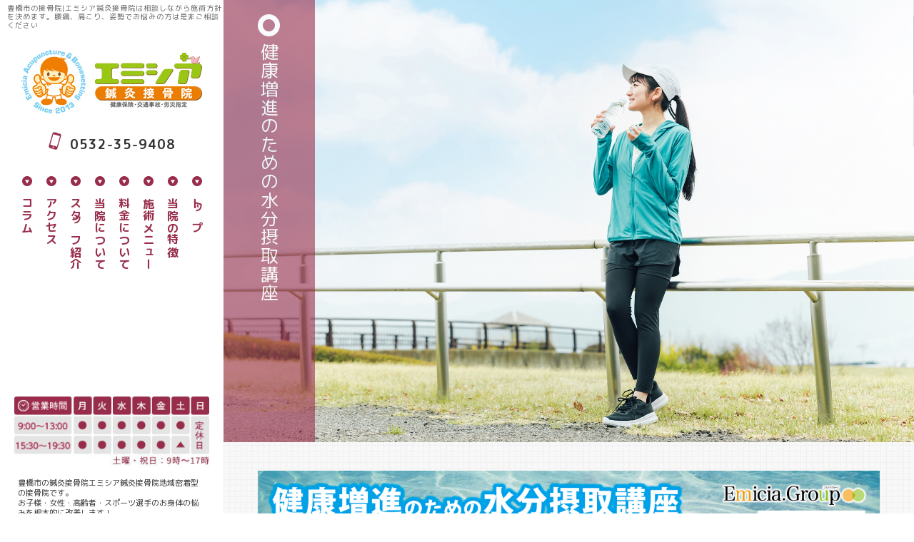

--- FILE ---
content_type: text/css
request_url: https://www.emicia.biz/wp-content/themes/emicia/css/common.css
body_size: 1609
content:

/*==============================================================*/
/*==============================================================*/
/*====================css template==============================*/
/*==============================================================*/
/*==============================================================*/





/*==============================================================*/
/*====================初期設定==================================*/
/*==============================================================*/
html{ width:100%; }
body{ width:100%; height:100%; font-size: 14px; color:#333; letter-spacing:1px; line-height:1.6em; text-align:left; background:center 0 no-repeat; font-family:'源ノ角ゴシック JP', 'M PLUS Rounded 1c', sans-serif, "メイリオ", Meiryo, "Hiragino Kaku Gothic Pro", "ヒラギノ角ゴ Pro W3", "ＭＳ Ｐゴシック", "Lucida Grande", "Lucida Sans Unicode", Arial, Verdana, sans-serif; }

/*
明朝
font-family:"MS PMincho", "Hiragino Mincho Pro", serif;
メイリオ基本ゴシック
font-family: "メイリオ", Meiryo, "Hiragino Kaku Gothic Pro", "ヒラギノ角ゴ Pro W3", "ＭＳ Ｐゴシック", "Lucida Grande", "Lucida Sans Unicode", Arial, Verdana, sans-serif;

新基本ゴシック
font-family: 'Quicksand', 'メイリオ' , Meiryo , "游ゴシック体", "Yu Gothic", YuGothic, "ヒラギノ角ゴシック Pro", "Hiragino Kaku Gothic Pro", Osaka, "ＭＳ Ｐゴシック", "MS PGothic", sans-serif;
*/

a{ text-decoration:underline; color:#555; }
/*a:hover{ filter: alpha(opacity=50); -moz-opacity:0.50; opacity:0.50;  }*/

/*画像の下の謎のすきま対策 &IE8のheight対策*/
img{ vertical-align:bottom; max-width: 100%; height: auto; }

.clear{ clear:both;}
.x{ text-indent:-9999px; }
.fat{ font-weight:bold; }
.big{ font-size:120%; }
.small{ font-size:60%; }
.medium{ font-size:14px; }

.s-big{ font-size:200%; }
.list-mark{ color:#f00; background:url(../img/common/list-mark.jpg) 0 6px no-repeat; padding-left:20px; }

.require{ color:red; }
.error{ color:red; }

/*縦書き*/
.tate{-webkit-writing-mode: vertical-rl;
      	-ms-writing-mode: tb-rl;
         writing-mode: vertical-rl;
		text-align:left;}



/*===margin===*/
.mt5{ margin-top:5px; }
.mb5{ margin-bottom:5px; }
.ml5{ margin-left:5px; }
.mr5{ margin-right:5px; }
.mt10{ margin-top:10px; }
.mb10{ margin-bottom:10px; }
.ml10{ margin-left:10px; }
.mr10{ margin-right:10px; }
.mt15{ margin-top:15px; }
.mb15{ margin-bottom:15px; }
.ml15{ margin-left:15px; }
.mr15{ margin-right:15px; }
.mt20{ margin-top:20px; }
.mb20{ margin-bottom:20px; }
.ml20{ margin-left:20px; }
.mr20{ margin-right:20px; }
.mt30{ margin-top:30px; }
.mb30{ margin-bottom:30px; }
.ml30{ margin-left:30px; }
.mr30{ margin-right:30px; }
.mt40{ margin-top:40px; }
.mb40{ margin-bottom:40px; }
.ml40{ margin-left:40px; }
.mr40{ margin-right:40px; }
.mt50{ margin-top:50px; }
.mb50{ margin-bottom:50px; }
.ml50{ margin-left:50px; }
.mr50{ margin-right:50px; }
.mt60{ margin-top:60px; }
.mb60{ margin-bottom:60px; }
.ml60{ margin-left:60px; }
.mr60{ margin-right:60px; }
.mt70{ margin-top:70px; }
.mb70{ margin-bottom:70px; }
.ml70{ margin-left:70px; }
.mr70{ margin-right:70px; }
.mt80{ margin-top:80px; }
.mb80{ margin-bottom:80px; }
.ml80{ margin-left:80px; }
.mr80{ margin-right:80px; }

.pt5{ padding-top:5px; }
.pb5{ padding-bottom:5px; }
.pl5{ padding-left:5px; }
.pr5{ padding-right:5px; }
.pt10{ padding-top:10px; }
.pb10{ padding-bottom:10px; }
.pl10{ padding-left:10px; }
.pr10{ padding-right:10px; }
.pt15{ padding-top:15px; }
.pb15{ padding-bottom:15px; }
.pl15{ padding-left:15px; }
.pr15{ padding-right:15px; }
.pt20{ padding-top:20px; }
.pb20{ padding-bottom:20px; }
.pl20{ padding-left:20px; }
.pr20{ padding-right:20px; }
.pt30{ padding-top:30px; }
.pb30{ padding-bottom:30px; }
.pl30{ padding-left:30px; }
.pr30{ padding-right:30px; }
.pt40{ padding-top:40px; }
.pb40{ padding-bottom:40px; }
.pl40{ padding-left:40px; }
.pr40{ padding-right:40px; }
.pt50{ padding-top:50px; }
.pb50{ padding-bottom:50px; }
.pl50{ padding-left:50px; }
.pr50{ padding-right:50px; }
.pt60{ padding-top:60px; }
.pb60{ padding-bottom:60px; }
.pl60{ padding-left:60px; }
.pr60{ padding-right:60px; }
.pt70{ padding-top:70px; }
.pb70{ padding-bottom:70px; }
.pl70{ padding-left:70px; }
.pr70{ padding-right:70px; }
.pt80{ padding-top:80px; }
.pb80{ padding-bottom:80px; }
.pl80{ padding-left:80px; }
.pr80{ padding-right:80px; }

.harf{ width:48%; }
.onethree{ width:32%; }
.onefour{ width:23%; }
.onefive{ width:18%; }
.onesix{ width:14%; }

.center{ text-align:center; }
.left{ text-align:left; }
.right{ text-align:right; }

.last{ margin-right:0 !important; }

.line{ border:1px solid #efefef; }
.line-top{ border-top:1px solid #efefef; }
.line-bottom{ border-bottom:1px solid #efefef; }
.line-dot{ border:1px dotted #efefef; }
.line-dot-top{ border-top:1px dotted #efefef; }
.line-dot-bottom{ border-bottom:1px dotted #efefef; }
.line-dash{ border:1px dashed #efefef; }
.line-dash-top{ border-top:1px dashed #efefef; }
.line-dash-bottom{ border-bottom:1px dashed #efefef; }

.w-round{ background:#fff; border-radius: 10px; -webkit-border-radius: 10px; -moz-border-radius: 10px; padding:20px 30px; }
.b-round{ background:#000; border-radius: 10px; -webkit-border-radius: 10px; -moz-border-radius: 10px; padding:20px 30px; }

.wi50{ width:49%; }
.wi25{ width:24%; }

.harf{ width:48%; }
.onethree{ width:32%; }

.line{ border:1px solid #efefef; }


/*========color==========*/
.green{ color:#2b9a22; }
.pink{ color:#d76f6f; }

/*=======float　clear========*/
.f-clear:after{ content:""; display:block; height:0px; clear:both; }
.f-clear{ height: 1% ; }

.fl{ float:left; }
.fr{ float:right; }



--- FILE ---
content_type: text/css
request_url: https://www.emicia.biz/wp-content/themes/emicia/css/style.css
body_size: 6784
content:
@charset "UTF-8";

/*PC用------------------------------------------------------------------*/
/*----------------------------------------------------------------------*/
/*----------------------------------------------------------------------*/

@media screen and (min-width:769px) {
	.pc {
		display: block !important
	}

	.sp {
		display: none !important
	}
}

a:hover {
	position: relative;
	top: 2px;
}

/*フェード*/
.fade-wrapper {
	list-style-type: none;
	overflow: hidden;
}

.fade {
	opacity: 0;
	transition: 1.2s;
}

.mv02 {
	opacity: 1.0;
}

/*===flame===*/
body {
	/* background:url(../images/common/bg.jpg) 0 0 repeat; font-size:14px; */
	line-height: 2em;
}

/*タブレット対策で、両派時にpadding15px*/
header {
	position: relative;
	z-index: 500;
	min-height: 113px;
	overflow: hidden;
	width: 100%;
}

/*タブレット対策で、両派時にpadding15px*/
.head-one {
	float: left;
	width: calc(35% - 100px);
	margin: 0 auto;
	text-align: center;
	padding: 70px 50px 0;
}

header .bx-wrapper {
	float: right;
	width: 64% !important;
	overflow: hidden;
	margin-bottom: 0 !important;
}

header .bx-wrapper li {
	background-position: right top !important;
	position: relative;
	height: 750px;
	background-size: 100% auto !important;
}

header .bx-wrapper .bx-viewport {
	border: none;
	left: 0;
}

.catch {
	font-size: 24px;
	position: absolute;
	right: 50px;
	top: 170px;
	z-index: 2000;
	color: #fff;
	line-height: 54px;
}

@media screen and (max-width:1580px) {
	header .bx-wrapper li {
		height: 750px;
		background-size: auto 100% !important;
	}

	.head-one {
		float: left;
		width: 450px;
		margin: 0 auto;
		text-align: center;
		padding: 70px 50px 0;
	}

	header .bx-wrapper {
		float: right;
		width: calc(100vw - 570px) !important;
		overflow: hidden;
	}
}

@media screen and (max-width:737px) {

	/*スマホ横画面*/
	.head-one {
		float: none;
		width: 100vw;
		margin: 0 auto;
		text-align: center;
		padding: 0px 0 0;
	}

	header .bx-wrapper {
		float: none;
		width: 100vw !important;
		overflow: hidden;
		height: 0;
	}

	header .bx-wrapper li {
		background-size: 100% auto !important;
		background-position: center -30px !important;
		height: 60vh;
	}

	.catch {
		font-size: 4.5vw;
		position: absolute;
		left: 10px;
		top: 40vh;
		z-index: 2000;
		color: #fff;
		line-height: 30px;
		-webkit-writing-mode: horizontal-tb;
		-ms-writing-mode: horizontal-tb;
		writing-mode: horizontal-tb;
		width: 90%;
	}
}

@media screen and (max-width:420px) {
	header .bx-wrapper li {
		background-size: auto 100% !important;
		background-position: top center !important;
		height: 60vh;
	}

}

header h1 {
	position: absolute;
	top: 5px;
	left: 10px;
	z-index: 1;
	color: #666666;
	font-size: 10px;
	line-height: 1.2;
}

@media (max-width: 768px) {
	header h1 {
		display: none;
	}
}

#logo {
	margin-bottom: 30px;
}

.sec-inner {
	width: 90%;
	margin: 0 auto;
	padding: 40px 0px;
	max-width: 1200px;
}

.home .sec-inner {
	max-width: 1500px;
}

header .jikan {
	width: calc(80% - 71px);
	float: left;
	margin: 0 20px;
}

.head-tel {
	font-size: 18px;
	margin: 20px 0 30px;
}

.home .head-tel {
	font-size: 23px;
	margin-bottom: 30px;
}

.head-tel a {
	background: url(../images/common/tel.png) 0 0 no-repeat;
	background-size: 1em;
	padding: 5px 0px 20px 30px;
	text-decoration: none;
	color: #333;
}

.parking-icon {
	width: 71px;
	float: left;
	text-align: center;
}

.parking-icon a {
	background: url(../images/common/p-icon-off.jpg) center center no-repeat;
	display: block;
	height: 71px;
	margin-top: 10px;
}

.parking-icon a:hover {
	background: url(../images/common/p-icon-on.jpg) center center no-repeat;
	display: block;
	height: 71px;
	margin-top: 10px;
}

header .seo {
	padding: 15px 2% 10px;
	font-size: 11px;
	text-align: left;
	letter-spacing: 0em;
	line-height: 1.3em;
}

.head-gray {
	display: flex;
	justify-content: space-around;
	line-height: 1.1em;
}

.head-gray li {
	width: 46%;
	color: #fff;
	background: #b6b5b3;
	font-size: 12px;
	border-radius: 5px;
	padding: 5px 1%;
}

@media screen and (max-width:768px) {
	.eye-sp {
		margin-bottom: 20px;
	}

	#logo {
		margin-bottom: 30px;
	}

	.head-gray li {
		font-size: 9px;
	}

	.parking-icon a {
		margin-top: 0px;
	}

	.head-tel {
		font-size: 18px;
		margin-top: 20px;
	}

	.home .head-tel {
		font-size: 18px;
		margin-bottom: 30px;
	}

	.head-tel a {
		padding-left: 2.5em;
		background: url(../images/common/tel.png) 0 0 no-repeat;
		background-size: auto 80%;
		text-decoration: none;
		color: #333;
	}
}

footer {
	position: relative;
	font-size: 14px;
	font-weight: 400;
	padding: 0 0 20px;
	border-bottom: 10px solid #982d4b;
}

footer .foot-info {
	width: 1450px;
	text-align: center;
	padding-bottom: 10px;
}

@media screen and (max-width:1400px) {
	footer .sec-inner {
		max-width: 1300px;
		width: calc(100% - 20px) !important;
	}
}

.foot01 {
	display: flex;
	justify-content: space-around;
	margin-bottom: 50px;
}

.foot01 .foot-l {
	font-size: 40px;
}

.foot01 .foot-l p {
	font-weight: bold;
}

.foot01 .foot-l span {
	display: inline-block;
	font-size: 14px;
	position: relative;
	background: #e7e3dc;
	border: 1px solid #e7e3dc;
	padding: 5px 30px;
	border-radius: 5px;
	top: -7px;
	left: -20px;
}

.foot01 .foot-l span:after,
.foot01 .foot-l span:before {
	left: 100%;
	top: 50%;
	border: solid transparent;
	content: " ";
	height: 0;
	width: 0;
	position: absolute;
	pointer-events: none;
}

.foot01 .foot-l span:after {
	border-color: rgba(231, 227, 220, 0);
	border-left-color: #e7e3dc;
	border-width: 10px;
	margin-top: -10px;
}

.foot01 .foot-l span:before {
	border-color: rgba(231, 227, 220, 0);
	border-left-color: #e7e3dc;
	border-width: 11px;
	margin-top: -11px;
}

.foot02 {
	display: flex;
	justify-content: space-around;
}

.foot02 .foot-l,
.foot02 .foot-r {
	width: 46%;
}

.foot-logo {
	display: flex;
	justify-content: space-between;
	margin-bottom: 20px;
}

.foot-l-inner {
	float: left;
	width: calc(100% - 150px);
	text-align: left;
}

.foot-l-inner .head-gray {
	text-align: center;
}

footer .parking-icon {
	width: 71px;
	float: right;
	text-align: center;
}

.foot-l-inner .privacy li {
	float: left;
}

.foot-l-inner .privacy li a {
	display: block;
	margin-right: 10px;
	background: #e4e4e4;
	font-size: 12px;
	padding: 5px 20px;
	border-radius: 5px;
	color: #333;
	text-decoration: none;
}

.foot-sitemap-title {
	color: #982d4b;
	font-size: 18px;
	border-bottom: 2px solid #982d4b;
	text-align: left;
	margin-bottom: 20px;
}

.foot-navi {
	margin-bottom: 50px;
	text-align: left;
	display: flex;
	justify-content: space-between;
}

.foot-navi li {
	margin-bottom: 30px;
}

.foot-navi li li {
	margin-bottom: 5px;
}

.foot-navi li a {
	background: url(../images/common/foot-navi-icon.jpg) 0 2px no-repeat;
	padding: 0 0 0 20px;
	color: #333;
	text-decoration: none;
}

.foot-navi li li a {
	background: none;
	font-weight: normal;
	padding: 0 0 0 20px;
	color: #333;
	text-decoration: none;
}

.copy {
	font-size: 10px;
	text-align: right;
	padding: 10px;
	color: #333;
	margin-top: 10px;
}

.float-box {
	position: fixed;
	top: 140px;
	right: 0;
	z-index: 10001;
	display: none;
}

.foot-info {
	text-align: left;
}

.foot-info h2 {
	font-size: 18px;
	font-weight: bold;
	margin-bottom: 20px;
}

.fb-link {
	text-align: center;
}

.fb-link a {
	display: inline-block;
	width: 350px;
	margin-top: 10px;
}

@media screen and (max-width:768px) {
	.privacy {
		text-align: center;
	}

	.foot01 {
		display: block;
	}

	.foot02 {
		display: block;
	}

	.foot02 .foot-l,
	.foot02 .foot-r {
		width: 100%;
	}

	.foot-l-inner {
		float: none;
		width: 100%;
		text-align: left;
	}

	.foot-l-inner .privacy li {
		float: none;
		display: inline-block;
	}

	.copy {
		font-size: 10px;
		text-align: center;
		padding: 10px;
		color: #333;
		margin-top: 10px;
	}

	.foot01 .foot-l {
		margin-bottom: 50px;
	}

	.foot01 .foot-l span {
		display: block;
		font-size: 14px;
		position: relative;
		background: #e7e3dc;
		border: 1px solid #e7e3dc;
		padding: 5px 30px;
		border-radius: 5px;
		top: -7px;
		left: 0;
	}

	.foot01 .foot-l span:after,
	.foot01 .foot-l span:before {
		top: 100%;
		left: 50%;
		border: solid transparent;
		content: " ";
		height: 0;
		width: 0;
		position: absolute;
		pointer-events: none;
	}

	.foot01 .foot-l span:after {
		border-color: rgba(231, 227, 220, 0);
		border-top-color: #e7e3dc;
		border-width: 10px;
		margin-left: -10px;
	}

	.foot01 .foot-l span:before {
		border-color: rgba(231, 227, 220, 0);
		border-top-color: #e7e3dc;
		border-width: 11px;
		margin-left: -11px;
	}

	.fb-link a {
		display: inline-block;
		width: 90%;
		margin-top: 10px;
	}
}

/*==============================================================*/
/*====================ナビゲーション============================*/
/*==============================================================*/
#gn {
	font-size: 16px;
	border-right: 2px dotted #ddd;
	margin: 0 auto;
	margin-bottom: 30px;
	display: inline-block;
}

#gn ul li a {
	background: url(../images/common/navi-icon.jpg) center top no-repeat;
	padding: 30px 9px 0;
	display: block;
	text-decoration: none;
	color: #982d4b;
	border-left: 2px dotted #ddd;
	height: 240px;
}

.page #gn,
.single #gn,
.archive #gn {
	font-size: 16px;
	border-right: none;
	margin: 0 auto;
	margin-bottom: 30px;
}

.page #gn ul li a,
.single #gn ul li a,
.archive #gn ul li a {
	background: url(../images/common/navi-icon.jpg) center top no-repeat;
	padding: 30px 3px 0;
	display: block;
	text-decoration: none;
	color: #982d4b;
	border-left: none;
}

@media screen and (max-width:768px) {
	#gn ul li a {
		padding: 30px 1vw 0;
	}
}

/*==============================================================*/
/*======================その他common============================*/
/*==============================================================*/

.con-title {
	text-align: center;
	font-size: 20px;
	color: #982d4b;
	margin-bottom: 40px;
	line-height: 1em;
}

.con-title span {
	/* background:url(../images/common/title-line.png) 0 bottom repeat-x; */
	display: inline-block;
	padding: 0 0 30px;
}

.con-title img {
	display: inline-block;
	margin-bottom: 35px;
}

footer .con-title {
	font-size: 20px;
	padding: 0;
	margin: 0 0 50px;
}

.y-bt a {
	color: #fff;
	background: #d6b251;
	border-radius: 5px;
	text-decoration: none;
	padding: 20px 50px;
	box-shadow: 0 3px 0 #a59363;
}

.y-bt a:hover {
	box-shadow: 0 1px 0 #a59363;
}

.normal-table {
	width: 100%;
	border-top: 1px solid #eeebe5;
	margin-bottom: 50px;
}

.normal-table tr {
	border-bottom: 1px solid #eeebe5;
}

.normal-table th {
	padding: 3px 20px;
	background: #992e4c;
	width: 20%;
	color: #fff;
}

.normal-table td {
	padding: 3px 20px;
	background: #eadfd4;
}

a {
	color: #2b863a;
	font-weight: bold;
}

b {
	color: #8c0007;
	font-weight: bold;
}

@media screen and (max-width:768px) {
	.con-title .tate {
		-webkit-writing-mode: horizontal-tb;
		-ms-writing-mode: horizontal-tb;
		writing-mode: horizontal-tb;
	}

	footer .y-bt a {
		padding: 20px;
	}
}

/*==============================================================*/
/*======================home====================================*/
/*==============================================================*/
#eye {
	position: absolute;
	top: 0;
	z-index: 1;
	width: 100vw;
}

.bxslider01 .bx-wrapper {
	margin: 0 0 30px !important;
	box-shadow: none !important;
	background: none !important;
	min-height: 810px;
}

.bxslider01 .bx-viewport {
	border: none !important;
	left: 0px !important;
	overflow: visible !important;
	box-shadow: none !important;
	background: none !important;
	width: 100vw;
	min-height: 810px;
}

.bxslider01 .bxslider {
	min-height: 810px;
	width: 100vw !important;
}

.bxslider02 .bx-viewport li {
	position: relative;
	height: 810px;
	width: 100vw !important;
	background-position: center 0 !important;
}

.con-oshirase .con-title span {
	background: url(../images/home/news-icon.jpg) 0 0 no-repeat;
	padding: 0 0 10px 50px;
}

.con-oshirase {
	background: #e7e3dc;
}

.con-oshirase .sec-inner {
	max-width: 900px;
	margin: 0 auto;
}

.con-banner {
	background: #982d4b;
}

.con-banner .sec-inner ul {
	max-width: 1450px;
	margin: 0 auto;
	display: flex;
	justify-content: space-around;
	flex-wrap: wrap;
}

.con-banner .sec-inner ul li {
	width: calc(100% / 7 - 10px);
}

.con-campane .sec-inner ul {
	max-width: 1000px;
	margin: 0 auto;
	display: flex;
	justify-content: space-between;
	flex-wrap: wrap;
}

.con-campane .sec-inner ul li {
	width: 49.4%;
}

.con-concept {
	background: #fff6e4;
}

.con-concept .con-title {
	background: url(../images/common/title-under-bar.jpg) center bottom no-repeat;
	padding: 0 0 25px;
	line-height: 1.6em;
}

.con-concept .white-box {
	background: url(../images/home/concept-img.jpg) right bottom no-repeat, #fff;
	padding: 40px 200px 20px 20px;
	font-size: 16px;
	margin-bottom: 90px;
}

.con-concept .white-box p {
	background: url(../images/home/concept-icon.jpg) 0 0 no-repeat;
	padding-left: 80px;
}

.con-concept .bx-wrapper {
	width: calc(90% - 60px);
	margin: 0 auto;
	position: relative;
	left: -30px;
}

.con-concept .bx-viewport {
	box-shadow: none !important;
	background: #ebebeb !important;
	border: 30px solid #ebebeb !important;
	padding: 0px !important;
}

.bx-wrapper .bx-prev {
	left: -30px !important;
}

.bx-wrapper .bx-next {
	right: -80px !important;
}

.con-onayami {
	background: #e7e3dc;
}

.con-onayami .sec-inner {
	background: url(../images/home/onayami-img.jpg) left bottom no-repeat;
}

.con-onayami .con-title {
	float: left;
	width: 25%;
	position: relative;
	font-weight: bold;
}

.con-onayami .con-title span {
	display: block;
	left: 0;
	width: 50%;
	border-top: 1px solid #982d4b;
	border-bottom: 1px solid #982d4b;
}

.con-onayami .con-title span span {
	width: 1em;
	border: none;
	padding: 90px calc(50% - 0.5em) 50px;
	background: url(../images/home/onayami-title-icon.jpg) center 20px no-repeat;
}

.con-onayami .con-right {
	float: right;
	width: 75%;
	display: flex;
	justify-content: space-between;
	flex-wrap: wrap;
}

.con-onayami article {
	width: 30%;
	margin-bottom: 30px;
}

.con-onayami article img {
	width: 100%;
}

.con-onayami article h3 {
	text-align: center;
	color: #982d4b;
	background: #fff;
	padding-top: 10px;
	font-size: 16px;
}

.con-onayami article a {
	text-decoration: none;
	font-weight: normal;
	background: #fff;
}

.con-onayami article p {
	padding: 15px;
	color: #333;
	font-size: 12px;
	line-height: 1.8em;
	background: #fff;
}

/* for Microsoft Edge */
@supports (-ms-ime-align:auto) {
	.con-onayami .con-title span {
		display: block;
		left: 0;
		width: 10em;
		border-top: 1px solid #982d4b;
		border-bottom: 1px solid #982d4b;
		height: 20em;
	}

	.con-onayami .con-title span span {
		width: 1em;
		border: none;
		padding: 90px calc(5em - 0.5em) 10px;
		background: url(../images/home/onayami-title-icon.jpg) center 20px no-repeat;
	}

}

.con-point .sec-inner {
	position: relative;
	background: url(../images/home/point-img02.jpg) right bottom no-repeat;
}

.point-img01 {
	margin-bottom: 70px;
}

.con-point .con-title {
	width: 25%;
	position: absolute;
	right: 0;
	top: 100px;
	font-weight: bold;
}

.con-point .con-title span {
	display: block;
	right: 0;
	width: 50%;
	border-top: 1px solid #982d4b;
	border-bottom: 1px solid #982d4b;
}

.con-point .con-title span span {
	width: 1em;
	border: none;
	padding: 60px calc(50% - 0.5em) 50px;
	background: url(../images/home/point-title-img.jpg) center 20px no-repeat;
}

.con-point .point-wrapper {
	display: flex;
	justify-content: space-between;
	flex-wrap: wrap;
}

.con-point article {
	width: 46%;
}

.con-point article:nth-child(even) {
	position: relative;
	top: 200px;
}

.con-point article img {
	width: 100%;
}

.point-box {
	width: calc(85% - 60px);
	background: #fff;
	border-top: 5px solid #982d4b;
	margin: 0 auto;
	position: relative;
	top: -50px;
	padding: 30px;
}

.point-box .point-title {
	font-size: 18px;
	color: #982d4b;
	margin-bottom: 30px;
}

.con-incho {
	background: #e7e3dc;
	font-size: 16px;
}

.con-incho .sec-inner {
	max-width: 1200px;
}

.con-incho .con-title span {
	background: url(../images/home/aisatsu-title-icon.jpg) 0 0 no-repeat, url(../images/common/title-under-bar.jpg) center bottom no-repeat;
	padding: 5px 0 25px 40px;
	margin-bottom: 50px;
}

.incho-l {
	float: left;
}

.incho-l img {
	border: 20px solid #ebebeb;
}

.incho-r {
	float: right;
	width: calc(100% - 540px);
}

.incho-r .name {
	font-size: 22px;
	display: block;
	text-align: right;
	margin-top: 10px;
}

.news-table {
	width: 100%;
	border-top: 1px dotted #c5c3bd;
}

.news-table th,
.news-table td {
	padding: 15px 10px;
	border-bottom: 1px dotted #c5c3bd;
}

.news-table th {
	width: 15em;
}

.news-table th span {
	color: #982d4b;
}

@media screen and (max-width:768px) {
	.con-banner .sec-inner ul li {
		margin-bottom: 5px;
		width: 48%;
	}

	.con-campane .sec-inner ul {
		flex-direction: column;
	}

	.con-campane .sec-inner ul li {
		width: 100%;
	}

	.con-concept .white-box {
		background: url(../images/home/concept-img.jpg) right bottom no-repeat, #fff;
		padding: 10px;
		font-size: 16px;
		margin-bottom: 40px;
	}

	.con-concept .white-box p {
		background: url(../images/home/concept-icon.jpg) center 0 no-repeat;
		padding: 60px 0 110px;
	}

	.con-concept .bx-wrapper {
		width: 90%;
		margin: 0 auto;
		position: relative;
		left: -5px;
	}

	.con-concept .bx-viewport {
		box-shadow: none !important;
		background: #ebebeb !important;
		border: 10px solid #ebebeb !important;
		padding: 0px !important;
	}

	.bx-wrapper .bx-prev {
		left: -10px !important;
	}

	.bx-wrapper .bx-next {
		right: -20px !important;
	}

	.con-onayami {
		background: url(../images/home/onayami-img.jpg) left bottom no-repeat #e7e3dc;
		padding-bottom: 150px;
	}

	.con-onayami .sec-inner {
		background: none;
	}

	.con-onayami .con-title {
		float: none;
		width: 90%;
		margin: 0 auto 20px;
	}

	.con-onayami .con-title span {
		display: block;
		text-align: center;
		left: 0;
		width: 100%;
		border-top: 1px solid #982d4b;
		border-bottom: 1px solid #982d4b;
		margin-bottom: 0 !important;
		padding-bottom: 0 !important;
	}

	.con-onayami .con-title span span {
		width: 100%;
		border: none;
		padding: 90px 0 20px !important;
		background: url(../images/home/onayami-title-icon.jpg) center 20px no-repeat;
	}

	.con-onayami .con-right {
		float: none;
		width: 100%;
		display: flex;
		justify-content: space-between;
		flex-wrap: wrap;
	}

	.con-onayami article {
		width: 48%;
		margin-bottom: 30px;
	}

	.con-onayami article p {
		padding: 9px;
	}

	.con-point {
		background: url(../images/home/point-img02.jpg) right bottom no-repeat;
		padding-bottom: 150px;
	}

	.con-point .sec-inner {
		position: relative;
		background: none;
	}

	.point-img01 {
		margin-bottom: 70px;
	}

	.con-point .con-title {
		width: 90%;
		font-weight: bold;
		margin: 0 auto;
		position: relative;
		top: 0;
		margin-bottom: 20px;
	}

	.con-point .con-title span {
		display: block;
		width: 100%;
		border-top: 1px solid #982d4b;
		border-bottom: 1px solid #982d4b;
		padding: 0;
	}

	.con-point .con-title span span {
		width: 100%;
		border: none;
		padding: 60px 0 20px;
		background: url(../images/home/point-title-img.jpg) center 20px no-repeat;
	}

	.con-point .point-wrapper {
		display: block;
	}

	.con-point article {
		width: 100%;
	}

	.con-point article:nth-child(even) {
		position: relative;
		top: 0px;
	}

	.con-point article img {
		width: 100%;
	}

	.point-box {
		width: calc(85% - 10px);
		background: #fff;
		border-top: 5px solid #982d4b;
		margin: 0 auto;
		position: relative;
		top: -50px;
		padding: 15px;
	}

	.point-box .point-title {
		font-size: 18px;
		color: #982d4b;
		margin-bottom: 30px;
	}

	.incho-l {
		float: none;
		margin-bottom: 10px;
	}

	.incho-l img {
		border: 20px solid #ebebeb;
		max-width: 80%;
		margin: 0 auto;
		display: block;
	}

	.incho-r {
		float: none;
		width: 100%;
	}

	.incho-r .name {
		font-size: 22px;
		display: block;
		text-align: right;
		margin-top: 10px;
	}

	.con-incho .con-title span {
		margin-bottom: 0px;
	}

	.news-table {
		width: 100%;
	}

	.news-table th {
		padding: 5px 10px 0;
		display: block;
		border: none;
	}

	.news-table td {
		padding: 5px 10px;
		display: block;
		border-bottom: 1px dotted #555;
	}
}

/*==============================================================*/
/*======================page====================================*/
/*==============================================================*/

/* ページ共通 */
.page header,
.single header,
.archive header {
	position: relative;
	z-index: 500;
	min-height: 113px;
	overflow: hidden;
	float: left;
	width: calc(23% - 40px);
	padding: 70px 20px 0;
}

/*タブレット対策で、両派時にpadding15px*/
.page .head-one,
.single .head-one,
.archive .head-one {
	width: 100%;
	margin: 0 auto;
	text-align: center;
	padding: 0px 0px 0;
}

.page main,
.single main,
.archive main {
	float: right;
	width: 77%;
	background: url(../images/common/main-bg.jpg) 0 0 repeat;
}

.page header .jikan,
.single header .jikan,
.archive header .jikan {
	width: 100%;
	float: none;
	margin: 0 0;
}

.page .page-title,
.single .page-title,
.archive .page-title {
	width: 100%;
	background-size: cover !important;
	position: relative;
	background-position: right top !important;
}

.page .page-title span,
.single .page-title span,
.archive .page-title span {
	display: block;
	height: 500px;
	padding: 60px 50px;
	background: url(../images/common/page-title-icon.png) center 20px no-repeat #982d4b;
	opacity: 0.6;
	font-size: 25px;
	color: #fff;
}

@media screen and (max-width:1380px) {
	.page header,
	.single header,
	.archive header {
		min-width: 273px;
	}

	.page main,
	.single main,
	.archive main {
		float: right;
		width: calc(100% - 313px);
		background: url(../images/common/main-bg.jpg) 0 0 repeat;
	}
}

@media screen and (max-width:768px) {
	.page header,
	.single header,
	.archive header {
		float: none;
		width: calc(100% - 40px);
		padding: 20px;
		text-align: center;
		min-height: 0;
	}

	.page main,
	.single main,
	.archive main {
		float: none;
		width: 100%;
	}

	.page #logo,
	.single #logo,
	.archive #logo {
		margin: 0 auto;
		width: 50%;
	}

	.page-title {
		height: 200px;
	}

	.page-title .tate {
		-webkit-writing-mode: horizontal-tb;
		-ms-writing-mode: horizontal-tb;
		writing-mode: horizontal-tb;
	}

	.page .page-title span,
	.single .page-title span,
	.archive .page-title span {
		display: block;
		height: auto;
		padding: 10px 20px 10px 50px;
		background: url(../images/common/page-title-icon.png) 10px 10px no-repeat #982d4b;
		opacity: 0.6;
		font-size: 20px;
		color: #fff;
		position: absolute;
		bottom: 0;
		width: calc(100% - 70px);
	}
}

.img100 {
	max-width: 100%;
	text-align: center;
	margin-bottom: 50px;
}

.page .con-title,
.single .con-title,
.archive .con-title {
	background: url(../images/common/title-under-bar.jpg) center bottom no-repeat;
	padding: 20px 0 25px;
	line-height: 1.6em;
	font-size: 22px;
}

.page .con-title02,
.single .con-title02,
.archive .con-title02 {
	text-align: left;
	color: #982d4b;
	margin-bottom: 30px;
	font-size: 18px !important;
	border-top: 1px solid #982d4b;
	border-bottom: 1px solid #982d4b;
	padding: 10px;
}

.faq-q {
	background: #de6486;
	border-radius: 5px;
	padding: 10px;
	margin-bottom: 10px;
	color: #fff;
}

.faq-q:before {
	content: "Q.";
	font-size: 25px;
	color: #fff;
	font-weight: bold;
}

.faq-a {
	background: #badcff;
	border-radius: 5px;
	padding: 10px;
	margin-bottom: 30px;
}

.faq-a:before {
	content: "A.";
	font-size: 25px;
	color: #fff;
	font-weight: bold;
}

.normal-text {
	margin-bottom: 50px;
}

.check {
	margin-bottom: 50px;
}

.check li {
	background: url(../images/common/page-check-icon.png) 0 5px no-repeat;
	padding: 0 0 5px 30px;
	font-size: 16px;
}

.left-img-box {
	position: relative;
}

.left-img-box-img {
	float: left;
	width: 270px;
	margin-bottom: 50px;
	position: absolute;
	z-index: 100;
}

.left-img-box-text {
	float: right;
	width: 75%;
	background: #fff;
	padding: 20px;
	border-top: 3px solid #992e4c;
	position: relative;
	right: 0;
	margin-bottom: 50px;
	margin-top: 50px;
	z-index: 200;
}

.left-img-box-title {
	padding: 0 0 10px;
	line-height: 1.6em;
	font-size: 18px;
	color: #982d4b;
}

@media screen and (max-width:1300px) {
	.left-img-box-img {
		float: left;
		width: 220px;
		margin-bottom: 50px;
		position: absolute;
		z-index: 100;
	}
}

.right-img-box {
	margin-bottom: 50px;
}

.right-img-box-img {
	float: right;
	width: 45%;
}

.right-img-box-img img {
	width: 100%;
}

.right-img-box-text {
	float: left;
	width: 50%;
}

.right-img-box-title {
	text-align: left;
	color: #982d4b;
	margin-bottom: 30px;
	font-size: 18px !important;
	border-top: 1px solid #982d4b;
	border-bottom: 1px solid #982d4b;
	padding: 10px;
}

.harf-box-wrapper {
	display: flex;
	flex-wrap: wrap;
	justify-content: space-between;
}

.harf-box {
	width: 46%;
	margin-bottom: 50px;
}

.harf-box-img img {
	width: 100%;
}

.harf-box-text {
	background: #fff;
	padding: 20px;
	border-top: 3px solid #992e4c;
}

.harf-box-title {
	padding: 0 0 10px;
	line-height: 1.6em;
	font-size: 18px;
	color: #982d4b;
}

.three-box-wrapper {
	display: flex;
	flex-wrap: wrap;
	justify-content: space-between;
}

.three-box {
	width: 30%;
	margin-bottom: 50px;
}

.three-box-img img {
	width: 100%;
}

.three-box-text {
	background: #fff;
	padding: 20px;
	border-top: 3px solid #992e4c;
}

.three-box-title {
	padding: 0 0 10px;
	line-height: 1.6em;
	font-size: 18px;
	color: #982d4b;
}

.link-bt {
	text-align: center;
	margin: 50px 0;
}

.link-bt a,
.link-bt input {
	display: inline-block;
	padding: 10px 20px;
	background: #ef7e00;
	border-radius: 5px;
	box-shadow: 2px 2px 0px #555;
	color: #fff;
	text-decoration: none;
	font-size: 18px;
	border: none;
}

.link-bt a:hover,
.link-bt input:hover {
	position: relative;
	left: 2px;
	box-shadow: 0px 0px 0px #555;
	color: #fff;
	text-decoration: none;
	font-size: 18px;
}

.white-box02 {
	background: #fff;
	padding: 20px;
	margin-bottom: 50px;
	border: none;
}

.white-box02 ul,
.white-box02 div {
	margin-bottom: 0 !important;
}

@media screen and (max-width:768px) {
	.left-img-box-img {
		float: none;
		width: 100%;
		position: relative;
	}

	.left-img-box-text {
		float: none;
		width: calc(100% - 40px);
		position: relative;
		top: -30px;
		right: 0;
	}

	.right-img-box-img {
		float: none;
		width: 100%;
	}

	.right-img-box-text {
		float: none;
		width: 100%;
	}

	.harf-box {
		position: relative;
		width: 100%;
		margin-bottom: 50px;
	}

	.three-box {
		position: relative;
		width: 100%;
		margin-bottom: 50px;
	}

	.normal-table {
		width: 100%;
		border-top: 1px solid #eeebe5;
		margin-bottom: 50px;
	}

	.normal-table tr {
		border-bottom: 1px solid #eeebe5;
	}

	.normal-table th {
		display: block;
		padding: 3px 20px;
		background: #992e4c;
		width: calc(100% - 40px);
		color: #fff;
	}

	.normal-table td {
		display: block;
		padding: 3px 20px;
		background: #ebded1;
	}
}

/*archive*/
.main-list-img {
	float: left;
	width: 100px;
	height: 100px;
	margin-bottom: 10px;
}

.main-list-img a {
	border-radius: 50%;
	border: 1px solid #982d4b;
	height: 100%;
	width: 100%;
	text-indent: -9999px;
}

.main-list-title {
	float: right;
	font-size: 18px;
	line-height: 1.5em;
	width: 100%;
}

.archive main li,
.search main li,
.column-list li {
	margin-bottom: 10px;
	padding-bottom: 10px;
	border-bottom: 1px dashed #ccc;
}

.archive .main-list-right,
.column-list .main-list-right {
	float: right;
	width: calc(100% - 130px);
	text-align: left;
}

@media screen and (max-width:768px) {
	.main-list-img {
		float: left;
		width: 80px;
		height: 80px;
		margin-bottom: 10px;
	}

	.archive .main-list-rightt,
	.column-list .main-list-right {
		float: right;
		width: calc(100% - 100px);
		text-align: left;
	}
}

.cat {
	margin-bottom: 50px;
}

.cat li {
	display: inline-block;
	margin-bottom: 5px !important;
	padding-bottom: 0px !important;
	border-bottom: none !important;
}

.cat li a {
	display: block;
	border-radius: 3px;
	background: #666;
	color: #fff;
	padding: 0px 6px;
	font-size: 12px;
	font-weight: normal;
	text-decoration: none;
}

.wp-pagenavi {
	margin-top: 50px;
	text-align: center;
}

.wp-pagenavi span,
.wp-pagenavi a {
	display: inline-block;
	background: #d8d7d7;
	padding: 10px 15px !important;
	border: none !important;
	border-radius: 5px;
}

/*スタッフ*/
.staff-box {
	display: flex;
	justify-content: space-around;
}

.staff-box-img {
	width: 50%;
}

.staff-box-img p {
	height: 100%;
	background-size: cover !important;
	min-height: 320px;
}

.staff-box-text {
	width: calc(50% - 40px);
	background: #fff;
	padding: 20px;
}

.staff-box-title {
	font-size: 20px;
	margin-bottom: 20px;
}

.staff-box:nth-child(even) .staff-box-img {
	position: relative;
	left: 50%;
}

.staff-box:nth-child(even) .staff-box-text {
	position: relative;
	right: 50%;
}

@media screen and (max-width:768px) {
	.staff-box {
		display: block;
	}

	.staff-box-img {
		width: 100%;
	}

	.staff-box-img p {
		min-height: 200px;
	}

	.staff-box-text {
		width: calc(100% - 40px);
		background: #fff;
		padding: 20px;
	}

	.staff-box:nth-child(even) .staff-box-img {
		position: relative;
		left: 0;
	}

	.staff-box:nth-child(even) .staff-box-text {
		position: relative;
		right: 0;
	}
}

/*ページトップ*/
.menu-box {
	position: fixed;
	bottom: 20px;
	right: 30px;
	z-index: 10000;
}

.menu-box p:hover {
	filter: alpha(opacity=60);
	-moz-opacity: 0.6;
	opacity: 0.6;
}

.slide-button {
	box-shadow: 1px 1px 5px rgba(0, 0, 0, 0.4);
	text-decoration: none;
	color: #000000;
	padding: 5px;
	text-align: center;
	display: block;
	border: 2px solid #000000;
	font-size: 10px;
	letter-spacing: 0;
	border-radius: 3px;
	background: #ffe400;
}

#page-top {
	/*filter:alpha(opacity=90);
	-moz-opacity: 0.9;
	opacity: 0.9;
	*/
	/*box-shadow: 1px 1px 5px rgba(0,0,0,0.4);*/
	font-size: 77%;
	z-index: 100;
	margin-bottom: 5px;
}

#page-top a {
	text-decoration: none;
	color: #000000;
	padding: 5px 30px;
	text-align: center;
	display: block;
	/*border: 2px solid #000000;*/
	letter-spacing: 0;
	box-shadow: none;
	/*border-radius: 3px;
	background: #ffe400;
	font-size: 15px;*/
}

#page-top a:hover {
	text-decoration: none;
}

.children {
	margin: 10px 0 0 10px;
}

.children li:before {
	content: "┗ ";
}

/*=================================================================================================================*/
/*====================================================スマホ=======================================================*/
/*=================================================================================================================*/

@media screen and (max-width:768px) {
	.pc {
		display: none !important
	}

	.sp {
		display: block !important
	}

	img {
		max-width: 100%;
	}

	/*ページトップ*/

	.menu-box {
		position: fixed;
		bottom: 20px;
		right: 30px;
		z-index: 10000;
	}

	.menu-box p:hover {
		filter: alpha(opacity=60);
		-moz-opacity: 0.6;
		opacity: 0.6;
	}

	.slide-button {
		box-shadow: 1px 1px 5px rgba(0, 0, 0, 0.4);
		text-decoration: none;
		color: #000000;
		padding: 5px;
		text-align: center;
		display: block;
		border: 2px solid #000000;
		font-size: 10px;
		letter-spacing: 0;
		border-radius: 3px;
		background: #ffe400;
	}

	#page-top {
		/*filter:alpha(opacity=90);
		-moz-opacity: 0.9;
		opacity: 0.9;
		*/
		/*box-shadow: 1px 1px 5px rgba(0,0,0,0.4);*/
		font-size: 77%;
		z-index: 100;
		margin-bottom: 5px;
	}

	#page-top a {
		text-decoration: none;
		color: #000000;
		padding: 5px 30px;
		text-align: center;
		display: block;
		/*border: 2px solid #000000;*/
		letter-spacing: 0;
		box-shadow: none;
		/*border-radius: 3px;
		background: #ffe400;
		font-size: 15px;*/
	}

	#page-top a:hover {
		text-decoration: none;
	}

	.slidemenu li:before {
		display: none;
	}

	.fix_menu {
		display: block;
		z-index: 2000;
		clear: both;
		overflow: hidden;
		position: fixed;
		bottom: 0;
		width: 100%;
		background-color: #982d4b;
	}

	.fix_menu p {
		float: left;
		width: calc(100% / 3);
		height: 50px;
		font-size: 12px;
		line-height: 50px;
		text-align: center;
		color: #fff;
	}

	.fix_menu p a {
		display: block;
		letter-spacing: 0;
		box-shadow: inset 0 -1px 1px rgba(0, 0, 0, 0.9), inset 1px 1px 0 rgba(255, 255, 255, 0.4);
		border: none;
		background: #982d4b;
		color: #fff;
		text-decoration: none;
	}

	.fix_menu p a:before {
		display: inline-block;
		margin-right: 10px;
		font-family: FontAwesome;
		font-weight: normal;
		font-style: normal;
		vertical-align: middle;
	}

	.fix_menu p.tel a:before {
		content: "\f10b";
		font-size: 40px;
	}

	.fix_menu p.mail a:before {
		content: "\f003";
		font-size: 30px;
	}

	.fixed_bottom {
		position: fixed;
		bottom: 0;
		z-index: 100;
	}

	footer {
		margin-bottom: 50px;
	}
}

--- FILE ---
content_type: text/css
request_url: https://www.emicia.biz/wp-content/themes/emicia/css/page.css
body_size: 822
content:
/*===page common===*/

@charset "UTF-8";
/*===page common===*/



/*PC用------------------------------------------------------------------*/
/*----------------------------------------------------------------------*/
/*----------------------------------------------------------------------*/

@media screen and (min-width:769px) {
	.pc {
		display: block !important
	}
	.sp {
		display: none !important
	}
	
	
	
}


/*=================================================================================================================*/
/*====================================================スマホ=======================================================*/
/*=================================================================================================================*/

@media screen and (max-width:769px) {
	.pc {
		display: none !important
	}
	.sp {
		display: block !important
	}
	img{ max-width:100%; }
	

	
	
	
}

--- FILE ---
content_type: text/css
request_url: https://www.emicia.biz/wp-content/themes/emicia/js/slidemenu/slidemenu.css
body_size: 537
content:
/*slidemenu*/
.slidemenu {
    background-color: #333;
}
.slidemenu li {
    list-style: none;
    font-size:14px;
    line-height: 1.8;
}
.slidemenu li a {
    padding:10px 0 10px 20px;
    display: block;
    text-decoration: none;
    color: #fff;
}
.slidemenu li:first-child {
    border-top: none;
}
.slidemenu li:last-child {
    border-bottom: none;
}
.slidemenu .slidemenu-header {
    height: 49px;
    border-bottom: 1px solid #000;
    box-shadow: 0 1px 3px rgba(34,25,25,.4);
    -moz-box-shadow: 0 1px 3px rgba(34,25,25,.4);
    -webkit-box-shadow: 0 1px 3px rgba(34,25,25,.4);
    background-color: #333;
}
.slidemenu .slidemenu-header div {
    padding: 17px 0px 0px 19px;
    text-decoration: none;
    color: #fff;
}

.menu-button-left {
    left: 0px;
    border-right: 1px solid #ddd;
}
.menu-button-right {
    right: 0px;
}

/*header*/

.button {
    width: 49px;
    height: 49px;
    position: absolute;
    display: block;
    background-repeat: no-repeat;
    background-image: url('../img/menu_button_back.png');
}
.menu-button-left {
    left: 0px;
    /*border-right: 1px solid #ddd;*/
}
.menu-button-right {
    right: 0px;
    /*border-left: 1px solid #ddd;*/
}

/*slidemenu*/
.slidemenu {
    background-color: #ffffff;
    border-left: 1px solid #efefef;
    box-shadow:0 17px 10px 5px rgba(0,0,0,0.2) inset;

}
.slidemenu li {
    list-style: none;
    font-size:14px;
    line-height: 1.8;
}
.slidemenu li a {
    padding:10px 0 10px 20px;
    display: block;
    text-decoration: none;
    color: #757575;
	border-bottom:1px solid #000;

}
.slidemenu li:first-child {
    border-top: none;
}
.slidemenu li:last-child {
    border-bottom: none;
}
.slidemenu .slidemenu-header {
    height: 49px;
    box-shadow: 0 1px 3px rgba(34,25,25,.4);
    -moz-box-shadow: 0 1px 3px rgba(34,25,25,.4);
    -webkit-box-shadow: 0 1px 3px rgba(34,25,25,.4);
    background-color: #333;
}
.slidemenu .slidemenu-header div {
    padding: 17px 0px 0px 19px;
    text-decoration: none;
    color: #fff;
}

.slide-title{ background:#000000; color:#fff; padding:5px 10px; }




/*plugin*/
#main {
  z-index: 1;
}
.slidemenu {
  top: 0;
  width: 240px;
  position: fixed;
  visibility: hidden;
  z-index: -1;
}
.slidemenu .slidemenu-header {
  position: relative;
}
.slidemenu .slidemenu-body {
  height: 100%;
  overflow: hidden;
  position: relative;
}
.slidemenu .slidemenu-body .slidemenu-content {
  position: relative;
}
.slidemenu-left {
    left: 0;
}
.slidemenu-right {
    right: 0;
}

--- FILE ---
content_type: text/css
request_url: https://www.emicia.biz/wp-content/plugins/gutenberg-examples-master/03-editable-esnext/style.css?ver=1572275276
body_size: 147
content:
/**
 * Note that these styles are loaded *before* editor styles, so that
 * editor-specific styles using the same selectors will take precedence.
 */
.wp-block-gutenberg-examples-example-03-editable-esnext {
	color: darkred;
	background: #fcc;
	border: 2px solid #c99;
	padding: 20px;
}


--- FILE ---
content_type: text/css
request_url: https://www.emicia.biz/wp-content/themes/emicia/style.css?ver=5.2.4
body_size: -18
content:
/*
Theme Name: emicia
Author: 電脳
Description: emicia様オリジナルテンプレートです
Version: 1.0
*/
